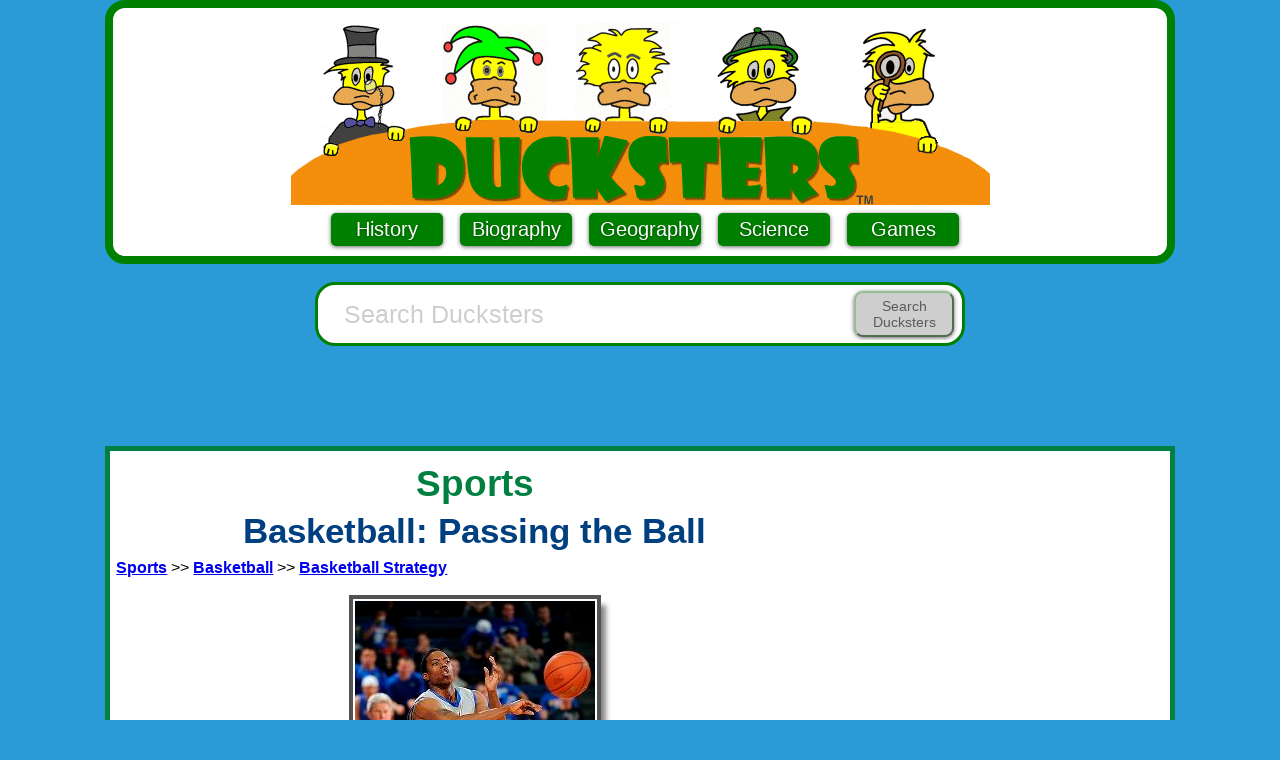

--- FILE ---
content_type: text/html; charset=UTF-8
request_url: https://www.ducksters.com/sports/basketball/passing.php
body_size: 7433
content:
<!DOCTYPE HTML>
<html lang="en">
<head>
<meta name="keywords" content="chest,pass,bounce,passing,shooting,basketball,sport,game,play">

<meta name="description" content="Kids learn about passing the ball in basketball. Two-handed chest pass, overhead pass, and bounce pass.">

<title>Basketball: Passing the Ball</title>

<script data-cfasync="false">
window.ramp = window.ramp || {};
window.ramp.que = window.ramp.que || [];
</script>

<style type="text/css">

@media screen{

*, *:before, *:after {
  -moz-box-sizing: border-box; -webkit-box-sizing: border-box; box-sizing: border-box;
}
 
body { margin: 0; }

img {
  max-width: 100%; height: auto;
}

.columnsContainer { position: relative; margin: 0px; margin-left:auto; margin-right:auto; max-width:1070px;background-color: #FFFFFF;}

#graphic1 {display:none; }
h1 { font-family: 'Century Gothic', Calibri, Geneva, sans-serif; font-size:2.3em; color: #008040;margin:6px 10px 6px 10px;}
h2 { font-family: 'Century Gothic', Calibri, Geneva, sans-serif; font-size:2.2em; color: #004080;margin:6px 10px 8px 10px;}
body {font-size:1.0em;}

body {
    font-size:100%;
	font-family: Arial;
	background: #2A9BD6;
	text-align: center;
	padding: 0;
}

ul li a {display: inline-block; margin: 4px 4px 4px 4px;} 
li a {display: inline-block; margin: 4px 4px 4px 4px;} 
ul a {display: inline-block; margin: 4px 4px 4px 4px;} 
span a {display: inline-block; margin: 4px 4px 4px 4px;} 
table a {display: inline-block; margin: 4px 4px 4px 4px;} 

a.pw_report_ad_container {
display: block !important;
 }
 
.pw_report_ad_container {
display: block !important;
 } 

a.playwire_report_ad_link{
color: #3E3E3E !important;
text-decoration: none;
}

.search_input
{
  width: 100%;
}
.search_input form
{
  overflow: hidden;
  max-width: 700px;
}
.search_input form > table
{
  width: 100%;
  padding-top: 0px;
  padding-right: 2px;
  border-collapse: separate;
  border-spacing: 0;
}
.search_input form > table td
{
  padding: 0px 0px;
  margin: 0px 0px;
}
.search_input form > table td.search_empty
{
  margin-right: -1px;
}

#search_field > table
{
	width: 100%;
}

.search_empty input#q
{
  display: table-cell;
  width: 95%;
  line-height: 33px;
  height: 32px;
  padding: 1px 1px 1px 20px;
  font-family: arial, sans-serif;
  font-size: 25px;
    font-weight: normal;
    text-align: left;
    color: #646464;
  background: transparent !important;
  border: none !important; 
  border-right: none !important;
  vertical-align: bottom;
  outline: none;
  box-shadow: none !important;
}

::placeholder { /* Chrome, Firefox, Opera, Safari 10.1+ */
  color: #CECECE;
  opacity: 1; /* Firefox */
}

#sub_button_id {
  cursor : pointer;
  border-radius : 9px;
  padding : 5px 9px 5px 9px;
  width: 100px;
  box-shadow : 0 1px 4px rgba(0,0,0,.6);
  font-size : 14px;
  font-weight : normal;
  color : #5B5B5B;
  font-family : "Arial",sans-serif;
  text-decoration : none;
  margin: 0px 2px 0px 1px;  
  border-color : #93BF93;
  background: #CECECE;
}

#header_search {
	width: 350px;
    padding: 3px 3px 3px 3px;
	background-color:#FFF;
	border: 3px solid #008000;
    border-radius:10px;
	margin: 0px auto 10px auto;
 }
 
.wrapper {
  width:100%;
  max-width:1070px;
  margin:0 auto;
  background:#FFFFFF;
  overflow:hidden;
}
.inner {
  -webkit-transform: translateZ(0);
  transform: translateZ(0);
 }
.topbarmobile{
    display:block;
    width:100%;
    min-height:50px;
    } 
.topbardesk{
    display:block;
    max-width:1070px;
    min-height:80px;
	padding-top: 20px;
    padding-bottom: 20px;	
    }	
.sidebar-right {
  background:#FFFFF;
  width:100%;
  float:none;
  padding:.4em;
  margin:.4em 0 .4em;
}
.contentT {
  padding:.4em;
  width: 100%;
  padding-right:.5em;
  float:left;
}
.content {
  padding:.4em;
  width: 100%;
  min-height:1450px;
  padding-right:.5em;
  float:left;
}
#playwire_video {padding-top:3px;margin:auto;max-width:640px;}
#standard_image {
    clear:both;
    margin:auto;
    border-style: solid;
    border-color: #525252;
    border-width: 4px;
    display:inline-block;
    background-color: white;
    box-shadow: 5px 10px 5px #888888;
    padding:2px;
    margin-bottom:25px;
}
#standard_image_center {
    clear:both;
    margin:auto;
    border-style: solid;
    border-color: #525252;
    border-width: 4px;
    display:inline-block;
    background-color: white;
    box-shadow: 5px 10px 5px #888888;
    padding:2px;
    margin-bottom:25px;
}
#header_container {
    max-width: 1070px;
    margin: 0px auto 0px auto;
	background-color: #FFFFFF;
	padding:10px 10px 0px 10px;
	position:relative;
	border:8px;
	border-color:#008000;
	border-style:solid;
	border-radius:20px; 
 }
#ad_text {
  font-family : "Arial",sans-serif;
  font-size : .9em;
  font-weight : normal;
  color: #898989;
 }
.radio-toolbar label {
    display:inline-block;
    background-color:#ddd;
    padding:4px 11px;
    font-family:Arial;
    font-size:16px;
}
.radio-toolbar input[type="radio"]:checked + label {
    background-color:#bbb;
}
.button {
  display : inline-block;
  cursor : pointer;
  border-radius : 5px;
  padding : 5px 11px 5px 11px;
  width: 112px;
  box-shadow : 0 1px 4px rgba(0,0,0,.6);
  font-size : 20px;
  font-weight : normal;
  color : #fff;
  text-shadow : 0 1px 3px rgba(0,0,0,.4);
  font-family : "Arial",sans-serif;
  text-decoration : none;
  margin: 0px 0px 10px 10px;
}
button.blue,
.button.blue {
  border-color : #0080C0;
  background: #0080C0;
}
button.green,
.button.green {
  border-color : #008000;
  background: #008000;
}
#rightsidebox1 { 
	width: 320px;
    min-height: 290px;
	padding: 0px;
	background-color:#FFF;
	border: 10px solid #004080;
	margin: 0px auto 10px auto;
	-webkit-transform: translateZ(0);
	transform: translateZ(0);
	}
#rightsidebox2 { 
	width: 320px;
	padding: 0px;
	background-color:#FFF;
	border: 10px solid #F48F0C;
	margin: 0px auto 10px auto;
	-webkit-transform: translateZ(0);
	transform: translateZ(0);
	}		
#rightside {
    float:right;
	margin: 0 0 0px 0px;
	background-color: #FFFFFF;
    }	
#main_table {
	text-align:left;
	}
#footerid {
    font-size:0.9em;
    margin: 0px auto 0px auto;
    max-width:1070px;
}
#footer_search {
	border: 10px solid #F48F0C;
	margin: 10px auto 10px auto;
   padding: 20px;
   background-color: #FFFFFF;
 }	
#rightside_search {
	width: 320px;
    padding-bottom: 20px;
	padding-top: 20px;
	background-color:#FFF;
	border: 10px solid #008000;
	margin: 0px auto 10px auto;
	-webkit-transform: translateZ(0);
	transform: translateZ(0);
 } 
#footer_menu {
  width: 100%;
  border: 10px solid #008000;
  text-align:left;
  background-color: #FFFFFF;
 } 
#footer_menu td { 
  vertical-align:top;
  font-size:1.1em;
}

#footer_column1 {width:50%;position:relative;float:left;} 
#footer_column2 {width:50%;position:relative;float:left;}
#footer_column3 {width:50%;position:relative;float:left;}
#footer_column4 {width:50%;position:relative;float:left;}

#whatsnewfont {
font-family: 'Comic Sans MS'; font-weight: bold; font-style: normal; text-decoration: none; font-size: 24pt; color: #008080}
#whatsnewlink  { 
font-family: 'Century Gothic', Calibri, Geneva, sans-serif; font-weight:bold; text-decoration: none; font-size: 24pt; color: #008000;}
} 

@media screen and (min-width: 550px){

#header_search {
	width: 650px;
    padding: 3px 3px 3px 3px;
	background-color:#FFF;
	border: 3px solid #008000;
    border-radius:20px;
	margin: 0px auto 20px auto;
	-webkit-transform: translateZ(0);
	transform: translateZ(0);
 }

#standard_image {
    float:right;
	margin: 25px 25px;
}
  
#main_table {max-width:1070px;}
#footer_search {max-width: 600px;}
#footerid {max-width: 1070px;background-color: #FFFFFF;}
#graphic1 {display:none; }

.wrapper {
  width:100%;
  max-width:1070px;
  margin:0 auto;
  background:#FFFFFF;
  overflow:hidden;
  border:5px;border-color:#008040;border-style:solid;
}

.sidebar-right {
  background:#FFFFF;
  width:31%;
  float:left;
  padding:.1em;
  margin:.1em 0 .1em;
}
.contentT {
  padding:.4em;
  width: 67%;
  padding-right:.5em;
  float:left;
}
.content {
  padding:.4em;
  width: 69%;
  min-height:1450px;
  padding-right:.5em;
  float:left;
}

.content_mobile {
  padding:.4em;
  width: 100%;
  padding-right:.5em;
  float:left;
}

.leftColumntop {margin-right: 0px; background-color: #2A9BD6;padding:5px}
.rightColumntop {position: absolute; top: 0; right: 0; width: 450px;background-color: #2A9BD6;padding-right:10px}

.leftColumn1 {margin-right: 0px; background-color: #FFFFFF;padding-left: 10px;padding-right:10px}
.rightColumn1 { position: absolute; top: 0px; right: 8px; width: 320px;background-color: #FFFFFF;padding:15px 10px 0px 10px}

.leftColumn {margin-right: 343px; min-height:1450px;background-color: #FFFFFF;padding-left: 10px;padding-right:8px}
.rightColumn {position: absolute; top: 10px; right: 0; width: 343px;background-color: #FFFFFF;padding-right:5px;}

#footer_column1 {width:25%;position:relative;float:left;} 
#footer_column2 {width:25%;position:relative;float:left;}
#footer_column3 {width:25%;position:relative;float:left;}
#footer_column4 {width:25%;position:relative;float:left;}
}

@media screen and (max-width: 655px) 
{
#graphic1 {display:none; }
.leftColumntop {display:none; }
.rightColumntop {display:none; }

#adspace {display:none; }

.button {
  border-radius : 2px;
  padding : 4px 4px 4px 4px;
  width: auto;
  font-size : 20px;
  font-weight : normal;
  margin: 0px 0px 5px 5px;
}

}

@media screen and (max-width: 470px){
#graphic {display:none; }
#graphic1 {display:inline; }
}

@media screen and (max-width: 400px){
#graphic {display:none; }
#graphic1 {display:inline; }
#rightsidebox1 { 
	width: 308px;
	border: 4px solid #004080;
	}
#rightsidebox2 { 
	width: 308px;
	border: 4px solid #F48F0C;
	}
#rightside_search { 
	width: 308px;
	border: 4px solid #008000;
	}
#header_container {
    max-width: 1070px;
    margin: 0px auto 0px auto;
	background-color: #FFFFFF;
	padding:0px 0px 2px 0px;
	position:relative;
	border:4px;
	border-color:#008000;
	border-style:solid;
	border-radius:10px; 
 }	
}

@media screen and (-webkit-min-device-pixel-ratio: 2){
  /* iphone 4*/
  <meta name="viewport" content="width=device-width, initial-scale=1.0">
}
</style>

<!-- Google tag (gtag.js) -->
<script async src="https://www.googletagmanager.com/gtag/js?id=G-K9B1TMX9Y2"></script>
<script>
  window.dataLayer = window.dataLayer || [];
  function gtag(){dataLayer.push(arguments);}
  gtag('js', new Date());
  
  gtag('config', 'G-K9B1TMX9Y2');
</script>


<script type="text/javascript" src="/jquery-1.10.1.min.js"></script>

<link rel="shortcut icon" href="/favico2.png"> 
<link rel="apple-touch-icon" href="/favico2.png">
<link rel="icon" href="/favico2.png" sizes="16x16" type="image/png">


<meta name="viewport" content="width=device-width, initial-scale=1.0">

</head>
<body bgcolor="#ffffff">

<div id="header_container">
<div class="leftColumn1" align="center">
<span id="graphic" style="position: relative;border: 0px;">
<a href="/"><img src="/graphics/header.gif" width="699" height="183" alt="Ducksters" title="" /></a></span><span id="graphic1" style="position: relative;border: 0px;"><a href="/"><img src="/graphics/mobile.gif" alt="Ducksters" border="0"></a>
</span>
<div align="center"><font size="+2">
<a  class="button green" href="/history/">History</a>
<a class="button green" href="/biography/">Biography</a>
<a class="button green" href="/geography/">Geography</a>
<a class="button green" href="/science/">Science</a>
<a class="button green" href="/games/">Games</a>
</font></div></div></div>
<BR>

<div align='center'  id="header_search">

<script>
function checkSearch()
{
var x=document.forms["searchInput"]["q"].value;
if (x==null || x=="")
  {
  alert("Please enter search terms.");
  return false;
  }
else
  {
  document.forms["searchInput"]["q"].value = x;    
  }  
}

</script>

  <div class="search_input">
    <center>
      <form action="https://www.ducksters.com/searchducksters.php" name="searchInput" id="cse-search-box" onsubmit="return checkSearch()">
          <div id="search_field">  
            <table>
              <tr>
              
                <td class="search_empty">
                  <input type="text" maxlength="60" name="q" id="q" value="" size="40" adsafe="high" data-personalizedAds="false" autocapitalize="off" autocorrect="off" autocomplete="off" autofocus placeholder="Search Ducksters"</input>
                </td>
                
                <td class="search_button">
                  <button type="submit" value="Search" class="submit_button" id="sub_button_id" >Search Ducksters</button>
                </td>              
              
              </tr>
            </table>  
          </div>
      </form>
    </div>

</div>
<script>
if ((typeof window.orientation !== "undefined") || (navigator.userAgent.indexOf('IEMobile') !== -1))
{
}
else
{
document.write("<div align='center'><div  class='topbardesk'><div data-pw-desk='leaderboard_atf' id='pwDeskLbAtf'></div></div>"); 
  window.ramp.que.push(function () {
      window.ramp.addTag("pwDeskLbAtf");
  })
}
</script>
<div class="wrapper">
<script>
if ((typeof window.orientation !== "undefined") || (navigator.userAgent.indexOf('IEMobile') !== -1))
{
document.write("<div class='content_mobile' align='left'>");
if ($(window).width() < 600) {
document.write("<div align='center'>");
}
else {
document.write("<div style='float:right;'>");   
document.write("<div data-pw-mobi='med_rect_atf' id='pwMobiMedRectAtf'></div>"); 
  window.ramp.que.push(function () {
      window.ramp.addTag("pwMobiMedRectAtf");
  })
} 
}
else
{
document.write("<div class='content' align='left'><div align='center'>");
}
</script></div>
	       <div align="center"></strong><h1>Sports</h1></strong></div>
		   <div align="center"><h2>Basketball: Passing the Ball</h2></div>

<a href="/sports.php"><strong>Sports</strong></a> >> 
<a href="/sports/basketball.php"><strong>Basketball</strong></a> >> 
<a href="/sports/basketballstrategy.php"><strong>Basketball Strategy</strong></a>
<BR><BR>
<div align="center"><div  id="standard_image_center" >
<img src="passing_pd.jpg" width="240" height="360" alt="Player passing the ball" title="" /><BR>
<font size="-1">Source: US DoD</font>
</div></div>
<b><h2>Types of Passes</h2></b>

<b>Two-handed Chest Pass</b>
<BR><BR>
The two-handed chest pass is the basic pass in basketball. It is accurate and can be thrown a long distance. 
<BR><BR>
To throw a two-handed chest pass, start out by placing both hands on either side of the ball. Spread your fingers out and form an oval between the thumbs and index fingers of each hand. Bring the ball close to your chest. Push the ball out towards the target, stepping toward the target at the same time.
<BR><BR>
<b>Bounce Pass</b>
<BR><BR>
Sometimes a direct pass is not as effective as a bounce pass. A bounce pass can be helpful in traffic as the ball can pass low by the defender making it difficult to steal. Bounce passes can provide angles that direct passes can't. With practice you will start to learn when to throw a direct pass and when to throw a bounce pass.
<BR><BR>
<b>Overhead Pass</b>
<BR><BR>
When you are covered by a defender, a normal chest pass can be tough to make. In this case an overhead pass can be effective in passing the ball over the head of the defender. You can fake a chest pass one way and then go to the overhead pass or vice versa.
<BR><BR>
<b>Off the Dribble Pass</b>
<BR><BR>
This pass takes more skill and is not as accurate as some of the above passes, but can be very effective. When you are dribbling down the court, sometimes you don't have time to gather the ball up and make a chest pass or overhead pass. You can make a pass directly off the dribble. Instead of dribbling the ball, you push the ball to another player either with a bounce (which is easier) or not.
<BR><BR>
<div class="pw-in_content_container"></div><b>Baseball Pass</b>
<BR><BR>
Baseball passes are when you throw the ball a long distance using one hand and throwing it overhand like a baseball. This is not a very accurate pass and is difficult to catch. However, it is often used effectively as an outlet pass to get the ball up the court quickly on a fast break. This pass is not allowed in some youth leagues so ask your coach before using it in a game.
<BR><BR>
<b>Fakes</b>
<BR><BR>
If you want to be a good passer you need to learn to fake out the defense. This can be done by faking a pass in one direction and then passing in the other. Another way to fake the defense is to look one way and pass the other. Don't telegraph your passes by staring down the player you are passing it to. This will get the ball stolen.
<BR>

<BR>
<b>When you don't have the ball</b>
<BR><BR>
Any time you don't have the ball you need to be ready for a pass. You should always have some of your focus on the player with the ball and know where they are. Keep your hands up and ready.
<BR><BR>
You should want the ball. Work to get open and get position. When the ball is passed to you, it is your responsibility to help out the passer and be aggressive. Go after the ball and make sure you get it and not the defender.


<BR><BR>
<b>More Basketball Links: </b>
<BR><BR>
<table border="0"  width="99%">
  <tr><!-- Row 1 -->
     <td valign="top" width="33%">
	 <font color="#004000" font size="+1"><b>Rules</b></font><BR>
<a href="/sports/basketballrules.php">Basketball Rules</a><BR>
   <a href="/sports/basketball/referee_signals.php">Referee Signals</a><BR>
   <a href="/sports/basketball/basketball_fouls.php">Personal Fouls</a><BR>
   <a href="/sports/basketball/foul_penalties.php">Foul Penalties</a><BR>
   <a href="/sports/basketball/rules_violations.php">Non-Foul Rule Violations</a><BR>
   <a href="/sports/basketball/how_long_is_game_clock_timing.php">The Clock and Timing</a><BR>
   <a href="/sports/basketball/basketball_equipment.php">Equipment</a><BR>
   <a href="/sports/basketball/basketball_court.php">Basketball Court</a><BR>
	 </td><!-- Col 1 -->
     <td valign="top" width="33%">
	 <font color="#004000" font size="+1"><b>Positions</b></font><BR>
<a href="/sports/basketballpositions.php">Player Positions</a><BR>
   <a href="/sports/basketball/point_guard.php">Point Guard</a><BR>
   <a href="/sports/basketball/shooting_guard.php">Shooting Guard</a><BR>
   <a href="/sports/basketball/small_forward.php">Small Forward</a><BR>
   <a href="/sports/basketball/power_forward.php">Power Forward</a><BR>
   <a href="/sports/basketball/center.php">Center</a><BR> 	 
	 </td><!-- Col 2 -->
	 <td valign="top" width="33%">
     <font color="#004000" font size="+1"><b>Strategy</b></font><BR>
<a href="/sports/basketballstrategy.php">Basketball Strategy</a><BR>
   <a href="/sports/basketball/shooting.php">Shooting</a><BR>
   <a href="/sports/basketball/passing.php">Passing</a><BR>
   <a href="/sports/basketball/rebounding.php">Rebounding</a><BR>
   <a href="/sports/basketball/individual_defense.php">Individual Defense</a><BR>
   <a href="/sports/basketball/team_defense.php">Team Defense</a><BR>
   <a href="/sports/basketball/offensive_plays.php">Offensive Plays</a><BR>  
	 </td><!-- Col 3 -->
  </tr>

  <tr><!-- Row 2 -->
     <td valign="top">
	 <BR>
	 <font color="#004000" font size="+1"><b>Drills/Other</b></font><BR>
<a href="/sports/basketball/individual_drills.php">Individual Drills</a><BR>
<a href="/sports/basketball/team_drills.php">Team Drills</a><BR>
<a href="/sports/basketball/basketball_games.php">Fun Basketball Games</a><BR>
<BR>
<a href="/sports/basketball/statistics.php">Statistics</a><BR>
<a href="/sports/basketballglossary.php">Basketball Glossary</a><BR>
	 
	 </td><!-- Col 1 -->  
     <td valign="top">
	 <BR>
	 <font color="#004000" font size="+1"><b>Biographies</b></font><BR>
<a href="/sports/michael_jordan.php">Michael Jordan</a><BR>
<a href="/sports/kobe_bryant.php">Kobe Bryant</a><BR>
<a href="/sports/lebron_james.php">LeBron James</a><BR>
<a href="/sports/chris_paul.php">Chris Paul</a><BR>
<a href="/sports/kevin_durant.php">Kevin Durant</a><BR>
	 
	 </td><!-- Col 1 -->
     <td valign="top">
	 <BR>
	<font color="#004000" font size="+1"><b>Basketball Leagues</b></font><BR>
<a href="/sports/national_basketball_association.php">National Basketball Association (NBA)</a><BR>
<a href="/sports/list_of_nba_teams.php">List of NBA Teams</a><BR>
<a href="/sports/college_basketball.php">College Basketball</a>
	 </td><!-- Col 2 -->
     <td></td><!-- Col 3 -->
  </tr>
</table>
      <p>Back to <a 
      href="/sports/basketball.php"><strong>Basketball</strong></a>
	  </p>
      <p>Back to <a 
      href="/sports.php"><strong>Sports</strong></a>
	  </p>

      
      </div>
<script>
if ((typeof window.orientation !== "undefined") || (navigator.userAgent.indexOf('IEMobile') !== -1))
{
}
else
{

document.write("<div class='sidebar-right' id='sidebar'><div class='inner'><span id='ad_text'></span><div align='center'>");
document.write("<div data-pw-desk='med_rect_atf' id='pwDeskMedRectAtf'></div>");
  window.ramp.que.push(function () {
      window.ramp.addTag("pwDeskMedRectAtf");
  })
document.write("</div>");

}
</script>
<script>
if ((typeof window.orientation !== "undefined") || (navigator.userAgent.indexOf('IEMobile') !== -1))
{
document.write("</div>");
}
else
{
}
</script>
</div>
</div>
</div>

<div id="footerid">
<div align="center">
<script>
if ((typeof window.orientation !== "undefined") || (navigator.userAgent.indexOf('IEMobile') !== -1))
{
document.write("<div data-pw-desk='leaderboard_btf'></div><div data-pw-mobi='leaderboard_btf'></div>");
}
else
{
document.write("<div data-pw-desk='leaderboard_btf'></div><div data-pw-mobi='leaderboard_btf'></div>");
}
</script>
</div>
<br>
<script>
function checkSearchFooter()
{
var x=document.forms["searchInputFooter"]["q"].value;
if (x==null || x=="")
  {
  alert("Please enter search terms.");
  return false;
  }
else
  {
  document.forms["searchInputFooter"]["q"].value = x;
  }  
}

</script>
<div align='center'  id="header_search">
  <div class="search_input">
      <form action="https://www.ducksters.com/searchducksters.php" name="searchInputFooter" id="cse-search-box" onsubmit="return checkSearchFooter()">
          <div id="search_field">  
            <table>
              <tr>
              
                <td class="search_empty">
                   <input type="text" maxlength="60" name="q" id="q" value="" size="40" adsafe="high" data-personalizedAds="false" autocapitalize="off" autocorrect="off" autocomplete="off" placeholder="Search Ducksters"</input>
                </td>
                
                <td class="search_button">
                  <button type="submit" value="Search" class="submit_button" id="sub_button_id" >Search Ducksters</button>
                </td>              
              
              </tr>
            </table>  
          </div>
      </form>
    </div>
</div>
<br>
<table id="footer_menu"><tr><td> 
<span id="footer_column1">
          <a><font color="#F48F0C">US History</font></a><br>
		  <a href="/history/native_americans.php">Native Americans</a><BR>
		  <a href="/history/colonial_america/">Colonial America</a><br>
          <a href="/history/american_revolution.php">American Revolution</a><BR>
		  <a href="/history/us_1800s/industrial_revolution.php">Industrial Revolution</a><BR>  
          <a href="/history/civil_war.php">American Civil War</a><BR>
          <a href="/history/westward_expansion/">Westward Expansion</a><BR>
		  <a href="/history/us_1900s/great_depression.php">The Great Depression</a><BR>
		  <a href="/history/civil_rights/">Civil Rights Movement</a><BR>
		  <a href="/history/us_1800s/">Pre-1900s</a><BR>
          <a href="/history/us_1900s/">1900 to Present</a><BR>
		  <a href="/history/us_government.php">US Government</a><BR>
          <a href="/geography/us_states/">US State History</a><BR>	
		<br>
	<a href="/study.php"><font color="#F48F0C">Homework</font></a><br>	
		<a href="/animals.php">Animals</a><br>
		<a href="/kidsmath/">Math</a><br>
	    <a href="/history/">History</a><br>	
		<a href="/biography/">Biography</a><br>
		<a href="/money/">Money and Finance</a><br> 
	<br>

</span>	<span id="footer_column2"> 
 			<font color="#F48F0C">Biography</font><br>	
		  <a href="/history/art/">Artists</a><br>
		  <a href="/history/civil_rights/">Civil Rights Leaders</a><br>
		  <a href="/biography/entrepreneurs/">Entrepreneurs</a><br>
		  <a href="/biography/explorers/">Explorers</a><br>
		  <a href="/biography/scientists/scientists_and_inventors.php">Inventors and Scientists</a><br>
		  <a href="/biography/women_leaders/">Women Leaders</a><br>
		  <a href="/biography/world_leaders/">World Leaders</a><br>
		  <a href="/biography/uspresidents/">US Presidents</a><br>
		  <br>
	 <a href="/games/"><font color="#F48F0C">Games</font></a><br>
	 <a href="/games/math_games.php">Math Games</a><BR> 
	 <a href="/games/puzzle_games.php">Puzzle Games</a><BR> 
	 <a href="/games/word_games.php">Word Games</a><BR> 
	 <a href="/games/geography_games.php">Geography Games</a><BR> 
	 <a href="/games/classic_games.php">Classic Games</a><BR> 
	 <a href="/games/sports_games.php">Sports Games</a><BR> 
	 <a href="/games/arcade_games.php">Arcade Games</a><BR> 
	 <a href="/games/typing_games.php">Typing Games</a><br>			
					 
	<BR>	
</span>	<span id="footer_column3">  
          <a><font color="#F48F0C">World History</font></a><br>
		  <a href="/history/africa/">Ancient Africa</a><BR>						
          <a href="/history/china/ancient_china.php">Ancient China</a><br>
          <a href="/history/ancient_egypt.php">Ancient Egypt</a><br>
          <a href="/history/ancient_greece.php">Ancient Greece</a><br>
          <a href="/history/mesopotamia/ancient_mesopotamia.php">Ancient Mesopotamia</a><br>		  
          <a href="/history/ancient_rome.php">Ancient Rome</a><br>
          <a href="/history/middle_ages_timeline.php">Middle Ages</a><br>
          <a href="/history/islam/">Islamic Empire</a><BR>		  
          <a href="/history/renaissance.php">Renaissance</a><br>
          <a href="/history/aztec_maya_inca.php">Aztec, Maya, Inca</a><br>
		  <a href="/history/french_revolution/">French Revolution</a><br>
          <a href="/history/world_war_i/">World War 1</a><br>
          <a href="/history/world_war_ii/">World War 2</a><br>
          <a href="/history/cold_war/summary.php">Cold War</a><br>
          <a href="/history/art/">Art History</a><br>	
         <br>
		<a href="/science/"><font color="#F48F0C">Science</font></a><br>
        <a href="/science/biology/">Biology</a><br>
		<a href="/science/chemistry/">Chemistry</a><br>	
		<a href="/science/earth_science/">Earth Science</a><br>							
		<a href="/science/physics/">Physics</a><br>			 
	  <br>
</span>	
<span id="footer_column4">
	 <a href="/geography/"><font color="#F48F0C">Geography</font></a><br>
					<a href="/geography/usgeography.php">United States</a><br>
					<a href="/geography/africa.php">Africa</a><br>
					<a href="/geography/asia.php">Asia</a><br>
					<a href="/geography/centralamerica.php">Central America</a><br>
					<a href="/geography/europe.php">Europe</a><br>
					<a href="/geography/middleeast.php">Middle East</a><br>
					<a href="/geography/northamerica.php">North America</a><br>
					<a href="/geography/oceania.php">Oceania</a><br>
					<a href="/geography/southamerica.php">South America</a><br>
					<a href="/geography/southeastasia.php">Southeast Asia</a><br>	 
<br>

     <a><font color="#F48F0C">Fun Stuff</font></a><br>	
	           <a href="/videos/arts-crafts/">Arts and Crafts</a><BR>
			   <a href="/holidays/kids_calendar.php">Holidays</a><BR>	
			   <a href="/jokes/">Jokes for Kids</a><br>	
			   <a href="/movies.php">Movies</a><br>	
			   <a href="/music.php">Music</a><br>  
			   <a href="/sports.php">Sports</a><br>	

</span> 
	 </td></tr>
<div align="center"><img src="/graphics/ducksters_footer_1.gif" width="745" height="101" alt="Ducksters Footer Gif with Ducks" title="" />	</div> 
	 </table>
<BR><BR>
<a href="/about.php">About Ducksters</a>&nbsp;<a href="/privacy_policy.php"><b><font color="#008000">Privacy Policy</b></a></font>&nbsp;
<BR><BR>
<script type="text/javascript">
var title_1 = document.title;
var location_1 = document.location.href;
document.write ("<a href='/citation.php?title=" + title_1 + "&location=" + location_1 + "'>Cite this Page</a>");
</script>&nbsp;
<BR><BR>
This site is a product of TSI (Technological Solutions, Inc.), Copyright 2025, All Rights Reserved.
By using this site you agree to the
<a href="/termsofuse.php">Terms of Use.</a>
<BR><BR>
<BR><BR>
<BR><BR>
<script data-cfasync="false" async src="//cdn.intergient.com/1015702/62069/ramp.js"></script>
<BR><BR>
<BR><BR>
<BR><BR>
<BR><BR>
<BR><BR>
</div>
</div>
             

</body>
</html>


--- FILE ---
content_type: text/html; charset=utf-8
request_url: https://www.google.com/recaptcha/api2/aframe
body_size: 256
content:
<!DOCTYPE HTML><html><head><meta http-equiv="content-type" content="text/html; charset=UTF-8"></head><body><script nonce="WCg1rmE21rkEL7K92sEjvg">/** Anti-fraud and anti-abuse applications only. See google.com/recaptcha */ try{var clients={'sodar':'https://pagead2.googlesyndication.com/pagead/sodar?'};window.addEventListener("message",function(a){try{if(a.source===window.parent){var b=JSON.parse(a.data);var c=clients[b['id']];if(c){var d=document.createElement('img');d.src=c+b['params']+'&rc='+(localStorage.getItem("rc::a")?sessionStorage.getItem("rc::b"):"");window.document.body.appendChild(d);sessionStorage.setItem("rc::e",parseInt(sessionStorage.getItem("rc::e")||0)+1);localStorage.setItem("rc::h",'1768740125467');}}}catch(b){}});window.parent.postMessage("_grecaptcha_ready", "*");}catch(b){}</script></body></html>

--- FILE ---
content_type: application/javascript
request_url: https://cdn.intergient.com/1015702/62069/ramp.js
body_size: 6371
content:
window.ramp.loadCoreJS=true;window._pwTycheAB={name:'na',type:'A'};window._pwUserContentEncoding="br";window.rampMinimal=window.rampMinimal || false;window.ramp.configurations={"id":62069,"url":"ducksters.com","config":{"key":"1015702_62069_primary_config","name":"Primary Config","version":"5368a8e9","weight":100},"config_id":"1015702_62069_primary_config","version":3,"settings":{"publisherId":1015702,"isMobile":"auto","blockthrough":false,"directAdServingDisabled":false,"adLightning":false,"priceFloors":0,"displayPriceFloors":0,"videoPriceFloors":0,"nielsen":false,"bidShapingEnabled":false,"multiSelect":false,"precontentAppearance":{"preloader":{"background":"rgb(0,0,0)","loaderType":"three-bounce","loaderColor":"rgb(255,255,255)","showLogo":false}},"language":"en","rampDelay":false,"ctrTracking":false,"categories":["kids"],"iabIds":[],"targeting":{"salad":"chef","bowl":{"dd":"raspberry","di":"strawberry","vd":"raspberry","vi":"strawberry"}},"customCssSrc":"https://config.playwire.com/1015702/v2/websites/62069/styles.css","iframedApsTag":false},"headerBidding":{"display":{"desktop":{"timeout":1000,"order":["rubicon"],"s2sTimeout":800,"setPriceFloor":["rubicon"],"userSyncBidders":["rubicon"],"randomize":true,"forcedBidders":[]},"mobile":{"timeout":1000,"order":["rubicon"],"s2sTimeout":800,"setPriceFloor":["rubicon"],"userSyncBidders":["rubicon"],"randomize":true,"forcedBidders":[]},"tablet":{"timeout":1000,"order":["rubicon"],"s2sTimeout":800,"setPriceFloor":["rubicon"],"userSyncBidders":["rubicon"],"randomize":true,"forcedBidders":[]}},"video":{"desktop":{"timeout":2500,"order":["rubicon"],"s2sTimeout":2300,"setPriceFloor":["rubicon"],"userSyncBidders":["rubicon"],"randomize":true,"requestBeforeTimeout":false},"mobile":{"timeout":2500,"order":["rubicon"],"s2sTimeout":2300,"setPriceFloor":["rubicon"],"userSyncBidders":["rubicon"],"randomize":true,"requestBeforeTimeout":false}}},"precontentUrl":"https://config.playwire.com/1015702/v2/pre_content.json","type":"website","server":"DFP_COPPA","countryGroups":{"international":["AF","AX","AL","DZ","AS","AD","AO","AI","AQ","AG","AR","AM","AW","AC","AU","AT","AZ","BS","BH","BD","BB","BY","BE","BZ","BJ","BM","BT","BO","BA","BW","BV","BR","IO","VG","BN","BG","BF","BI","KH","CM","CA","IC","CV","BQ","KY","CF","EA","TD","CL","CN","CX","CP","CC","CO","KM","CG","CD","CK","CR","CI","HR","CU","CW","CY","CZ","DK","DG","DJ","DM","DO","EC","EG","SV","GQ","ER","EE","ET","EU","FK","FO","FJ","FI","FR","GF","PF","TF","GA","GM","GE","DE","GH","GI","GR","GL","GD","GP","GU","GT","GG","GN","GW","GY","HT","HM","HN","HK","HU","IS","IN","ID","IR","IQ","IE","IM","IL","IT","JM","JP","JE","JO","KZ","KE","KI","XK","KW","KG","LA","LV","LB","LS","LR","LY","LI","LT","LU","MO","MK","MG","MW","MY","MV","ML","MT","MH","MQ","MR","MU","YT","MX","FM","MD","MC","MN","ME","MS","MA","MZ","MM","NA","NR","NP","NL","AN","NC","NZ","NI","NE","NG","NU","NF","KP","MP","NO","OM","QO","PK","PW","PS","PA","PG","PY","PE","PH","PN","PL","PT","PR","QA","RE","RO","RW","SX","WS","SM","ST","SA","SN","RS","SC","SL","SG","SK","SI","SB","SO","ZA","GS","KR","SS","ES","LK","BL","SH","KN","LC","MF","PM","VC","SD","SR","SJ","SZ","SE","CH","SY","TW","TJ","TZ","TH","TL","TG","TK","TO","TT","TA","TN","TR","TM","TC","TV","UM","VI","UG","UA","AE","GB","UY","UZ","VU","VA","VE","VN","WF","EH","YE","ZM","ZW"],"tier1":["AU","AT","BE","CA","FR","DE","IT","NL","NZ","ES","GB"],"rest_of_world":["AF","AX","AL","DZ","AS","AD","AO","AI","AQ","AG","AR","AM","AW","AC","AZ","BS","BH","BD","BB","BY","BZ","BJ","BM","BT","BO","BA","BW","BV","BR","IO","VG","BN","BG","BF","BI","KH","CM","IC","CV","BQ","KY","CF","EA","TD","CL","CN","CX","CP","CC","CO","KM","CG","CD","CK","CR","CI","HR","CU","CW","CY","CZ","DK","DG","DJ","DM","DO","EC","EG","SV","GQ","ER","EE","ET","EU","FK","FO","FJ","FI","GF","PF","TF","GA","GM","GE","GH","GI","GR","GL","GD","GP","GU","GT","GG","GN","GW","GY","HT","HM","HN","HK","HU","IS","IN","ID","IR","IQ","IE","IM","IL","JM","JP","JE","JO","KZ","KE","KI","XK","KW","KG","LA","LV","LB","LS","LR","LY","LI","LT","LU","MO","MK","MG","MW","MY","MV","ML","MT","MH","MQ","MR","MU","YT","MX","FM","MD","MC","MN","ME","MS","MA","MZ","MM","NA","NR","NP","AN","NC","NI","NE","NG","NU","NF","KP","MP","NO","OM","QO","PK","PW","PS","PA","PG","PY","PE","PH","PN","PL","PT","PR","QA","RE","RO","RW","SX","WS","SM","ST","SA","SN","RS","SC","SL","SG","SK","SI","SB","SO","ZA","GS","KR","SS","LK","BL","SH","KN","LC","MF","PM","VC","SD","SR","SJ","SZ","SE","CH","SY","TW","TJ","TZ","TH","TL","TG","TK","TO","TT","TA","TN","TR","TM","TC","TV","UM","VI","UG","UA","AE","UY","UZ","VU","VA","VE","VN","WF","EH","YE","ZM","ZW"],"video_row":["AF","AL","DZ","AS","AD","AO","AI","AG","AR","AM","AW","AZ","BS","BD","BB","BY","BE","BZ","BJ","BM","BT","BO","BA","BW","IO","VG","BN","BG","BF","BI","KH","CM","CV","BQ","KY","CF","TD","CN","CX","CO","KM","CG","CD","CK","CR","CI","HR","CW","CY","CZ","DJ","DM","DO","EC","EG","SV","GQ","ER","EE","ET","FK","FO","FJ","GF","PF","GA","GM","GE","GH","GI","GR","GL","GD","GP","GU","GT","GG","GN","GW","GY","HT","HN","HU","IS","IN","IQ","IM","IL","JM","JP","JE","JO","KE","XK","KW","KG","LA","LV","LB","LS","LR","LY","LI","LT","LU","MO","MK","MG","MW","MV","ML","MT","MH","MQ","MR","MU","YT","FM","MD","MC","MN","ME","MS","MA","MZ","MM","NA","NR","NP","NC","NI","NE","NG","NU","NF","MP","OM","PK","PW","PS","PA","PG","PY","PE","PH","PL","PT","QA","RE","RO","RW","SX","WS","SM","ST","SN","RS","SC","SL","SK","SI","SB","SO","KR","SS","LK","BL","SH","LC","MF","PM","VC","SD","SR","SJ","TW","TJ","TZ","TL","TG","TO","TT","TN","TM","TC","TV","VI","UG","UA","UY","VU","VE","VN","WF","EH","YE","ZM","ZW"]},"features":{"video":{"sticky":{"rules":[{"dimensions":{"device":"ANY","section":"ROS"},"rule":{"on":true,"animation":"none","size":{"desktop":["400","225"],"mobile":["215","121"]},"location":{"x":"right","y":"bottom","z":"999999"}}}]}}},"pageLayouts":[{"target":"ROS","path":null,"desktop":{"navigationContainer":"","sidebarContainer":"","primaryWrapper":"","contentContainer":".content"},"mobile":{"navigationContainer":"","primaryWrapper":"","contentContainer":".content_mobile111"}},{"target":"HP","path":null,"desktop":{},"mobile":{}},{"target":"CP","path":"/test","desktop":{},"mobile":{}},{"target":"CP","path":"/test2","desktop":{},"mobile":{}},{"target":"CP","path":"/2test","desktop":{},"mobile":{}},{"target":"CP","path":"/games/math_games","desktop":{},"mobile":{}},{"target":"CP","path":"/history","desktop":{},"mobile":{}},{"target":"CP","path":"/biography","desktop":{},"mobile":{}},{"target":"CP","path":"/science","desktop":{},"mobile":{}},{"target":"CP","path":"/history/africa","desktop":{},"mobile":{}},{"target":"CP","path":"/history/ancient_greece","desktop":{},"mobile":{}},{"target":"CP","path":"/history/ancient_rome","desktop":{},"mobile":{}},{"target":"CP","path":"/history/art","desktop":{},"mobile":{}},{"target":"CP","path":"/history/aztec_empire","desktop":{},"mobile":{}},{"target":"CP","path":"/history/china","desktop":{},"mobile":{}},{"target":"CP","path":"/history/inca","desktop":{},"mobile":{}},{"target":"CP","path":"/history/islam","desktop":{},"mobile":{}},{"target":"CP","path":"/history/maya","desktop":{},"mobile":{}},{"target":"CP","path":"/history/mesopotamia","desktop":{},"mobile":{}},{"target":"CP","path":"/history/native_americans","desktop":{},"mobile":{}},{"target":"CP","path":"/history/renaissance","desktop":{},"mobile":{}},{"target":"CP","path":"/videos","desktop":{},"mobile":{}},{"target":"CP","path":"/animals","desktop":{},"mobile":{}},{"target":"CP","path":"/geography","desktop":{},"mobile":{}},{"target":"CP","path":"/holidays","desktop":{},"mobile":{}},{"target":"CP","path":"/jokes","desktop":{},"mobile":{}},{"target":"CP","path":"/money","desktop":{},"mobile":{}},{"target":"CP","path":"/music","desktop":{},"mobile":{}},{"target":"CP","path":"/movies","desktop":{},"mobile":{}},{"target":"CP","path":"/sports","desktop":{},"mobile":{}},{"target":"CP","path":"/games","desktop":{},"mobile":{}},{"target":"CP","path":"in-content-test","desktop":{"contentContainer":".content"},"mobile":{"contentContainer":".content"}},{"target":"CP","path":"single-request","desktop":{},"mobile":{}},{"target":"CP","path":"/native_americans","desktop":{},"mobile":{}},{"target":"CP","path":"corner_video","desktop":{},"mobile":{}}],"hbParams":{"rubicon":{"0":{"accountId":18202,"siteId":191284,"zoneId":3919741},"1":{"zoneId":2934220,"siteId":494816,"accountId":18202}}},"units":[{"unit":"leaderboard","path":"ROS","code":"/96780239,87674693/1015702/62069/1015702-62069-desktop_leaderboard","sizes":[[728,90],[970,250],[970,90]],"rules":[{"dimensions":{"device":["Desktop","Tablet"],"position":"BTF","orientation":null,"geo":null},"rule":{"on":false}},{"dimensions":{"device":["Desktop","Tablet"],"position":"ANY","orientation":null,"geo":null},"rule":{"sizes":[[728,90],[970,250],[970,90]],"adLabel":{"enabled":true,"color":"#3E3E3E"},"reportAdLink":{"enabled":true,"color":"#3E3E3E","position":"bottom"}}},{"dimensions":{"device":["Desktop","Tablet"],"position":"ANY","orientation":"ANY","geo":["US"]},"rule":{"refresh":{"enabled":true,"type":"Auto","rate":30,"limit":100,"condition":"inViewOnly","blankAdSetting":"next","refreshOnTabFocus":false}}},{"dimensions":{"device":["Desktop","Tablet"],"position":"ANY","orientation":"ANY","geo":["tier1"]},"rule":{"refresh":{"enabled":true,"type":"Auto","rate":30,"limit":100,"condition":"inViewOnly","blankAdSetting":"next","refreshOnTabFocus":false}}},{"dimensions":{"device":["Desktop","Tablet"],"position":"ANY","orientation":"ANY","geo":["rest_of_world"]},"rule":{"refresh":{"enabled":true,"type":"Auto","rate":30,"limit":100,"condition":"inViewOnly","blankAdSetting":"never","refreshOnTabFocus":false}}}],"headerBids":{"bids":[{"bidder":"rubicon","params":"0","size":["ANY"]}]}},{"unit":"med_rect","path":"ROS","code":"/96780239,87674693/1015702/62069/1015702-62069-medium_rectangle","sizes":[[300,250],[300,600],[320,50]],"rules":[{"dimensions":{"device":["Desktop","Tablet"],"position":"ATF","orientation":null,"geo":null},"rule":{}},{"dimensions":{"device":["ANY"],"position":"ANY","orientation":null,"geo":null},"rule":{"adLabel":{"enabled":true,"color":"#3E3E3E"},"reportAdLink":{"enabled":true,"color":"#3E3E3E","position":"bottom"}}},{"dimensions":{"device":["ANY"],"position":"ANY","orientation":null,"geo":null},"rule":{"sizes":[[300,250],[300,600]]}},{"dimensions":{"device":["ANY"],"position":"ANY","orientation":"ANY","geo":["US"]},"rule":{"refresh":{"enabled":true,"type":"Auto","rate":30,"limit":100,"condition":"inViewOnly","blankAdSetting":"next","refreshOnTabFocus":false}}},{"dimensions":{"device":["ANY"],"position":"ANY","orientation":"ANY","geo":["tier1"]},"rule":{"refresh":{"enabled":true,"type":"Auto","rate":30,"limit":100,"condition":"inViewOnly","blankAdSetting":"next","refreshOnTabFocus":false}}},{"dimensions":{"device":["ANY"],"position":"ANY","orientation":"ANY","geo":["rest_of_world"]},"rule":{"refresh":{"enabled":true,"type":"Auto","rate":30,"limit":100,"condition":"inViewOnly","blankAdSetting":"never","refreshOnTabFocus":false}}}],"headerBids":{"bids":[{"bidder":"rubicon","params":"0","size":["ANY"]}]}},{"unit":"320x50","path":"ROS","code":"/96780239,87674693/1015702/62069/1015702-62069-mobile_leaderboard","sizes":[[320,50],[320,100]],"rules":[{"dimensions":{"device":["Mobile"],"position":"BTF","orientation":"ANY","geo":null},"rule":{"on":false}},{"dimensions":{"device":["Mobile"],"position":"ANY","orientation":"ANY","geo":null},"rule":{"adLabel":{"enabled":true,"color":"#3E3E3E"},"reportAdLink":{"enabled":true,"color":"#3E3E3E","position":"bottom"}}},{"dimensions":{"device":["Mobile"],"position":"ANY","orientation":"ANY","geo":["US"]},"rule":{"refresh":{"enabled":true,"type":"Auto","rate":30,"limit":100,"condition":"inViewOnly","blankAdSetting":"next","refreshOnTabFocus":false}}},{"dimensions":{"device":["Mobile"],"position":"ANY","orientation":"ANY","geo":["tier1"]},"rule":{"refresh":{"enabled":true,"type":"Auto","rate":30,"limit":100,"condition":"inViewOnly","blankAdSetting":"next","refreshOnTabFocus":false}}},{"dimensions":{"device":["Mobile"],"position":"ANY","orientation":"ANY","geo":["rest_of_world"]},"rule":{"refresh":{"enabled":true,"type":"Auto","rate":30,"limit":100,"condition":"inViewOnly","blankAdSetting":"never","refreshOnTabFocus":false}}}],"headerBids":{"bids":[{"bidder":"rubicon","params":"0","size":["ANY"]}]}},{"unit":"leaderboard","path":"CP[/test]","code":"/96780239,87674693/1015702/62069/1015702-62069-desktop_leaderboard/1015702-62069-desktop_leaderboard-CP/1015702-62069-desktop_leaderboard-CP-//test","sizes":[[728,90],[970,250],[970,90]],"rules":[{"dimensions":{"device":["Desktop","Tablet"],"position":"ANY","orientation":null,"geo":null},"rule":{"sizes":[[728,90]],"adLabel":{"enabled":true,"color":"#4db2ec"},"reportAdLink":{"enabled":true,"color":"#4db2ec","position":"bottom"}}},{"dimensions":{"device":["Desktop","Tablet"],"position":"ANY","orientation":"ANY","geo":["US"]},"rule":{"refresh":{"enabled":true,"type":"Auto","rate":30,"limit":100,"condition":"inViewOnly","blankAdSetting":"next","refreshOnTabFocus":false}}},{"dimensions":{"device":["Desktop","Tablet"],"position":"ANY","orientation":"ANY","geo":["tier1"]},"rule":{"refresh":{"enabled":true,"type":"Auto","rate":30,"limit":100,"condition":"inViewOnly","blankAdSetting":"next","refreshOnTabFocus":false}}},{"dimensions":{"device":["Desktop","Tablet"],"position":"ANY","orientation":"ANY","geo":["rest_of_world"]},"rule":{"refresh":{"enabled":true,"type":"Auto","rate":30,"limit":100,"condition":"inViewOnly","blankAdSetting":"never","refreshOnTabFocus":false}}}]},{"unit":"med_rect","path":"CP[/test]","code":"/96780239,87674693/1015702/62069/1015702-62069-medium_rectangle/1015702-62069-medium_rectangle-CP/1015702-62069-medium_rectangle-CP-//test","sizes":[[300,250],[300,600],[320,50]],"rules":[{"dimensions":{"device":["Desktop","Tablet"],"position":"ATF","orientation":null,"geo":null},"rule":{}},{"dimensions":{"device":["ANY"],"position":"ANY","orientation":null,"geo":null},"rule":{"adLabel":{"enabled":true,"color":"#4db2ec"},"reportAdLink":{"enabled":true,"color":"#4db2ec","position":"bottom"}}},{"dimensions":{"device":["ANY"],"position":"ANY","orientation":null,"geo":null},"rule":{"sizes":[[300,250],[300,600]]}},{"dimensions":{"device":["ANY"],"position":"ANY","orientation":"ANY","geo":["US"]},"rule":{"refresh":{"enabled":true,"type":"Auto","rate":30,"limit":100,"condition":"inViewOnly","blankAdSetting":"next","refreshOnTabFocus":false}}},{"dimensions":{"device":["ANY"],"position":"ANY","orientation":"ANY","geo":["tier1"]},"rule":{"refresh":{"enabled":true,"type":"Auto","rate":30,"limit":100,"condition":"inViewOnly","blankAdSetting":"next","refreshOnTabFocus":false}}},{"dimensions":{"device":["ANY"],"position":"ANY","orientation":"ANY","geo":["rest_of_world"]},"rule":{"refresh":{"enabled":true,"type":"Auto","rate":30,"limit":100,"condition":"inViewOnly","blankAdSetting":"never","refreshOnTabFocus":false}}}]},{"unit":"bottom_rail","path":"ROS","code":"/96780239,87674693/1015702/62069/1015702-62069-bottom_rail","sizes":[[1,6],[320,50],[728,90],[970,90]],"rules":[{"dimensions":{"device":["Mobile"],"position":"ANY","orientation":"","geo":null},"rule":{"sizes":[[320,50]]}},{"dimensions":{"device":["Desktop","Tablet"],"position":"ANY","orientation":"","geo":null},"rule":{"sizes":[[320,50],[728,90],[970,90],[320,100]]}},{"dimensions":{"device":["ANY"],"position":"ANY","orientation":null,"geo":null},"rule":{"adLabel":{"enabled":true,"color":"#3E3E3E","position":"top"},"reportAdLink":{"enabled":true,"color":"#3E3E3E"},"railBackground":{"styling":"bgColor","color":"#f5f5f526"}}},{"dimensions":{"device":["ANY"],"position":"ANY","orientation":null,"geo":null},"rule":{"closeButton":true}},{"dimensions":{"device":["ANY"],"position":"ANY","orientation":null,"geo":["US"]},"rule":{"refresh":{"enabled":true,"type":"Auto","rate":30,"limit":100,"condition":"inViewOnly","blankAdSetting":"next","refreshOnTabFocus":false}}},{"dimensions":{"device":["ANY"],"position":"ANY","orientation":null,"geo":["tier1"]},"rule":{"refresh":{"enabled":true,"type":"Auto","rate":30,"limit":100,"condition":"inViewOnly","blankAdSetting":"next","refreshOnTabFocus":false}}},{"dimensions":{"device":["ANY"],"position":"ANY","orientation":null,"geo":["rest_of_world"]},"rule":{"refresh":{"enabled":true,"type":"Auto","rate":30,"limit":100,"condition":"inViewOnly","blankAdSetting":"never","refreshOnTabFocus":false}}},{"dimensions":{"device":["ANY"],"position":"ANY","orientation":null,"geo":null},"rule":{"expandable":true}}],"headerBids":{"bids":[{"bidder":"rubicon","params":"0","size":["ANY"]}]}},{"unit":"bottom_rail","path":"CP[/test]","code":"/96780239,87674693/1015702/62069/1015702-62069-bottom_rail/1015702-62069-bottom_rail-CP/1015702-62069-bottom_rail-CP-//test","sizes":[[1,6],[320,50],[728,90],[970,90]],"rules":[{"dimensions":{"device":["Desktop","Tablet"],"position":"ANY","orientation":"","geo":null},"rule":{"sizes":[[1,6],[320,50],[728,90],[970,90],[320,100]]}},{"dimensions":{"device":["ANY"],"position":"ANY","orientation":null,"geo":null},"rule":{"closeButton":false,"railBackground":{"styling":"bgColor","color":"#f5f5f526"}}},{"dimensions":{"device":["Mobile"],"position":"ANY","orientation":"ANY","geo":null},"rule":{"sizes":[[1,6],[320,50]]}},{"dimensions":{"device":["ANY"],"position":"ANY","orientation":null,"geo":["US"]},"rule":{"refresh":{"enabled":true,"type":"Auto","rate":30,"limit":100,"condition":"inViewOnly","blankAdSetting":"next","refreshOnTabFocus":false}}},{"dimensions":{"device":["ANY"],"position":"ANY","orientation":null,"geo":["tier1"]},"rule":{"refresh":{"enabled":true,"type":"Auto","rate":30,"limit":100,"condition":"inViewOnly","blankAdSetting":"next","refreshOnTabFocus":false}}},{"dimensions":{"device":["ANY"],"position":"ANY","orientation":null,"geo":["rest_of_world"]},"rule":{"refresh":{"enabled":true,"type":"Auto","rate":30,"limit":100,"condition":"inViewOnly","blankAdSetting":"never","refreshOnTabFocus":false}}},{"dimensions":{"device":["ANY"],"position":"ANY","orientation":null,"geo":null},"rule":{"closeButton":true,"expandable":true}}]},{"unit":"leaderboard","path":"HP","code":"/96780239,87674693/1015702/62069/1015702-62069-desktop_leaderboard/1015702-62069-desktop_leaderboard-HP","sizes":[[728,90],[970,250],[970,90]],"rules":[{"dimensions":{"device":["Desktop","Tablet"],"position":"BTF","orientation":null,"geo":null},"rule":{"on":false}},{"dimensions":{"device":["Desktop","Tablet"],"position":"ANY","orientation":null,"geo":null},"rule":{"sizes":[[728,90],[970,250],[970,90]],"adLabel":{"enabled":true,"color":"#3E3E3E"},"reportAdLink":{"enabled":true,"color":"#3E3E3E","position":"bottom"}}},{"dimensions":{"device":["Desktop","Tablet"],"position":"ANY","orientation":"ANY","geo":["US"]},"rule":{"refresh":{"enabled":true,"type":"Auto","rate":30,"limit":100,"condition":"inViewOnly","blankAdSetting":"next","refreshOnTabFocus":false}}},{"dimensions":{"device":["Desktop","Tablet"],"position":"ANY","orientation":"ANY","geo":["tier1"]},"rule":{"refresh":{"enabled":true,"type":"Auto","rate":30,"limit":100,"condition":"inViewOnly","blankAdSetting":"next","refreshOnTabFocus":false}}},{"dimensions":{"device":["Desktop","Tablet"],"position":"ANY","orientation":"ANY","geo":["rest_of_world"]},"rule":{"refresh":{"enabled":true,"type":"Auto","rate":30,"limit":100,"condition":"inViewOnly","blankAdSetting":"never","refreshOnTabFocus":false}}}],"headerBids":{"bids":[{"bidder":"rubicon","params":"0","size":["ANY"]}]}},{"unit":"med_rect","path":"HP","code":"/96780239,87674693/1015702/62069/1015702-62069-medium_rectangle/1015702-62069-medium_rectangle-HP","sizes":[[300,250],[300,600]],"rules":[{"dimensions":{"device":["ANY"],"position":"ANY","orientation":null,"geo":null},"rule":{"adLabel":{"enabled":true,"color":"#3E3E3E"},"reportAdLink":{"enabled":true,"color":"#3E3E3E","position":"bottom"}}},{"dimensions":{"device":["ANY"],"position":"ANY","orientation":null,"geo":null},"rule":{"sizes":[[300,250],[300,600]]}},{"dimensions":{"device":["ANY"],"position":"ANY","orientation":"ANY","geo":["US"]},"rule":{"refresh":{"enabled":true,"type":"Auto","rate":30,"limit":100,"condition":"inViewOnly","blankAdSetting":"next","refreshOnTabFocus":false}}},{"dimensions":{"device":["ANY"],"position":"ANY","orientation":"ANY","geo":["tier1"]},"rule":{"refresh":{"enabled":true,"type":"Auto","rate":30,"limit":100,"condition":"inViewOnly","blankAdSetting":"next","refreshOnTabFocus":false}}},{"dimensions":{"device":["ANY"],"position":"ANY","orientation":"ANY","geo":["rest_of_world"]},"rule":{"refresh":{"enabled":true,"type":"Auto","rate":30,"limit":100,"condition":"inViewOnly","blankAdSetting":"never","refreshOnTabFocus":false}}}],"headerBids":{"bids":[{"bidder":"rubicon","params":"0","size":["ANY"]}]}},{"unit":"320x50","path":"HP","code":"/96780239,87674693/1015702/62069/1015702-62069-mobile_leaderboard/1015702-62069-mobile_leaderboard-HP","sizes":[[320,50],[320,100]],"rules":[{"dimensions":{"device":["Mobile"],"position":"BTF","orientation":"ANY","geo":null},"rule":{"on":false}},{"dimensions":{"device":["Mobile"],"position":"ANY","orientation":"ANY","geo":null},"rule":{"adLabel":{"enabled":true,"color":"#3E3E3E"},"reportAdLink":{"enabled":true,"color":"#3E3E3E","position":"bottom"}}},{"dimensions":{"device":["Mobile"],"position":"ANY","orientation":"ANY","geo":["US"]},"rule":{"refresh":{"enabled":true,"type":"Auto","rate":30,"limit":100,"condition":"inViewOnly","blankAdSetting":"next","refreshOnTabFocus":false}}},{"dimensions":{"device":["Mobile"],"position":"ANY","orientation":"ANY","geo":["tier1"]},"rule":{"refresh":{"enabled":true,"type":"Auto","rate":30,"limit":100,"condition":"inViewOnly","blankAdSetting":"next","refreshOnTabFocus":false}}},{"dimensions":{"device":["Mobile"],"position":"ANY","orientation":"ANY","geo":["rest_of_world"]},"rule":{"refresh":{"enabled":true,"type":"Auto","rate":30,"limit":100,"condition":"inViewOnly","blankAdSetting":"never","refreshOnTabFocus":false}}}],"headerBids":{"bids":[{"bidder":"rubicon","params":"0","size":["ANY"]}]}},{"unit":"bottom_rail","path":"HP","code":"/96780239,87674693/1015702/62069/1015702-62069-bottom_rail/1015702-62069-bottom_rail-HP","sizes":[[1,6],[320,50],[728,90],[970,90]],"rules":[{"dimensions":{"device":["Desktop","Tablet"],"position":"ANY","orientation":"","geo":null},"rule":{"sizes":[[1,6],[320,50],[728,90],[970,90],[320,100]]}},{"dimensions":{"device":["Mobile"],"position":"ANY","orientation":"","geo":null},"rule":{"sizes":[[1,6],[320,50]]}},{"dimensions":{"device":["ANY"],"position":"ANY","orientation":null,"geo":null},"rule":{"adLabel":{"enabled":true,"color":"#3E3E3E","position":"top"},"reportAdLink":{"enabled":true,"color":"#3E3E3E"},"railBackground":{"styling":"bgColor","color":"#f5f5f526"}}},{"dimensions":{"device":["ANY"],"position":"ANY","orientation":null,"geo":null},"rule":{"closeButton":true}},{"dimensions":{"device":["ANY"],"position":"ANY","orientation":null,"geo":["US"]},"rule":{"refresh":{"enabled":true,"type":"Auto","rate":30,"limit":100,"condition":"inViewOnly","blankAdSetting":"next","refreshOnTabFocus":false}}},{"dimensions":{"device":["ANY"],"position":"ANY","orientation":null,"geo":["tier1"]},"rule":{"refresh":{"enabled":true,"type":"Auto","rate":30,"limit":100,"condition":"inViewOnly","blankAdSetting":"next","refreshOnTabFocus":false}}},{"dimensions":{"device":["ANY"],"position":"ANY","orientation":null,"geo":["rest_of_world"]},"rule":{"refresh":{"enabled":true,"type":"Auto","rate":30,"limit":100,"condition":"inViewOnly","blankAdSetting":"never","refreshOnTabFocus":false}}},{"dimensions":{"device":["ANY"],"position":"ANY","orientation":null,"geo":null},"rule":{"expandable":true}}],"headerBids":{"bids":[{"bidder":"rubicon","params":"0","size":["ANY"]}]}},{"unit":"flex_leaderboard","path":"ROS","code":"/96780239,87674693/1015702/62069/1015702-62069-flex_leaderboard","sizes":[["OOP"]],"rules":[{"dimensions":{"device":["ANY"],"position":"ANY","orientation":"ANY","geo":null},"rule":{"on":true}}]},{"unit":"site_skin","path":"ROS","code":"/96780239,87674693/1015702/62069/publisher:1015702-website:62069-site_skin","sizes":[["OOP"]],"rules":[]},{"unit":"site_skin","path":"CP[/test]","code":"/96780239,87674693/1015702/62069/publisher:1015702-website:62069-site_skin/publisher:1015702-website:62069-site_skin-CP/publisher:1015702-website:62069-site_skin-CP-//test","sizes":[["OOP"]],"rules":[]},{"unit":"leaderboard","path":"CP[/biography]","code":"/96780239,87674693/1015702/62069/1015702-62069-desktop_leaderboard/1015702-62069-desktop_leaderboard-CP/publisher:1015702-website:62069-desktop_leaderboard-CP-//biography","sizes":[[728,90],[970,250],[970,90]],"rules":[{"dimensions":{"device":["Desktop","Tablet"],"position":"ANY","orientation":null,"geo":["US"]},"rule":{"sizes":[[728,90],[970,250],[970,90]]}},{"dimensions":{"device":["Desktop","Tablet"],"position":"ANY","orientation":null,"geo":["international"]},"rule":{"sizes":[[728,90],[970,250],[970,90]]}},{"dimensions":{"device":["Desktop","Tablet"],"position":"ANY","orientation":null,"geo":null},"rule":{"adLabel":{"enabled":true,"color":"#4db2ec"},"reportAdLink":{"enabled":true,"color":"#4db2ec","position":"bottom"}}},{"dimensions":{"device":["Desktop","Tablet"],"position":"BTF","orientation":null,"geo":null},"rule":{"on":false}},{"dimensions":{"device":["Desktop","Tablet"],"position":"ANY","orientation":"ANY","geo":["US"]},"rule":{"refresh":{"enabled":true,"type":"Auto","rate":30,"limit":100,"condition":"inViewOnly","blankAdSetting":"next","refreshOnTabFocus":false}}},{"dimensions":{"device":["Desktop","Tablet"],"position":"ANY","orientation":"ANY","geo":["tier1"]},"rule":{"refresh":{"enabled":true,"type":"Auto","rate":30,"limit":100,"condition":"inViewOnly","blankAdSetting":"next","refreshOnTabFocus":false}}},{"dimensions":{"device":["Desktop","Tablet"],"position":"ANY","orientation":"ANY","geo":["rest_of_world"]},"rule":{"refresh":{"enabled":true,"type":"Auto","rate":30,"limit":100,"condition":"inViewOnly","blankAdSetting":"never","refreshOnTabFocus":false}}}],"headerBids":{"bids":[{"bidder":"rubicon","params":"0","size":["ANY"]}]}},{"unit":"leaderboard","path":"CP[/videos]","code":"/96780239,87674693/1015702/62069/1015702-62069-desktop_leaderboard/1015702-62069-desktop_leaderboard-CP/publisher:1015702-website:62069-desktop_leaderboard-CP-//videos","sizes":[[728,90],[970,250],[970,90]],"rules":[{"dimensions":{"device":["Desktop","Tablet"],"position":"ANY","orientation":null,"geo":["US"]},"rule":{"sizes":[[728,90],[970,250],[970,90]]}},{"dimensions":{"device":["Desktop","Tablet"],"position":"ANY","orientation":null,"geo":["international"]},"rule":{"sizes":[[728,90],[970,250],[970,90]]}},{"dimensions":{"device":["Desktop","Tablet"],"position":"ANY","orientation":null,"geo":null},"rule":{"adLabel":{"enabled":true,"color":"#4db2ec"},"reportAdLink":{"enabled":true,"color":"#4db2ec","position":"bottom"}}},{"dimensions":{"device":["Desktop","Tablet"],"position":"ANY","orientation":"ANY","geo":["US"]},"rule":{"refresh":{"enabled":true,"type":"Auto","rate":30,"limit":100,"condition":"inViewOnly","blankAdSetting":"next","refreshOnTabFocus":false}}},{"dimensions":{"device":["Desktop","Tablet"],"position":"ANY","orientation":"ANY","geo":["tier1"]},"rule":{"refresh":{"enabled":true,"type":"Auto","rate":30,"limit":100,"condition":"inViewOnly","blankAdSetting":"next","refreshOnTabFocus":false}}},{"dimensions":{"device":["Desktop","Tablet"],"position":"ANY","orientation":"ANY","geo":["rest_of_world"]},"rule":{"refresh":{"enabled":true,"type":"Auto","rate":30,"limit":100,"condition":"inViewOnly","blankAdSetting":"never","refreshOnTabFocus":false}}}],"headerBids":{"bids":[{"bidder":"rubicon","params":"0","size":["ANY"]}]}},{"unit":"corner_ad_video","path":"ROS","code":"/96780239,87674693/1015702/62069/publisher:1015702-website:62069-corner_ad_video","sizes":[],"rules":[{"dimensions":{"device":["Desktop","Tablet"],"position":"ANY","orientation":"ANY","geo":null},"rule":{"on":true,"maxAds":200,"playerBehaviorOnAdUnavailable":"hide","refreshTimeout":15,"refreshRetries":0,"desktopLocation":"corner","desktopPosition":{"x":"right","y":"bottom","z":"999999"},"size":{"desktop":[300,169]},"desktopCutoff":{"screenWidthCutoff":1150,"sizeAboveCutoff":[400,225],"sizeBelowCutoff":[320,180]}}},{"dimensions":{"device":["Mobile"],"position":"ANY","orientation":"ANY","geo":null},"rule":{"on":true,"maxAds":200,"playerBehaviorOnAdUnavailable":"hide","refreshTimeout":15,"refreshRetries":0,"mobileLocation":"corner","mobilePosition":{"x":"right","y":"bottom","z":"999999"},"size":{"mobile":[178,100]}}},{"dimensions":{"device":["ANY"],"position":"ANY","orientation":"ANY","geo":["video_row"]},"rule":{"maxAds":1,"refreshTimeout":600}},{"dimensions":{"device":["ANY"],"position":"ANY","orientation":"ANY","geo":null},"rule":{"maxAdDuration":30}},{"dimensions":{"device":["ANY"],"position":"ANY","orientation":"ANY","geo":null},"rule":{"disableGam":{"enabled":true,"fetchInst":0}}},{"dimensions":{"device":["ANY"],"position":"ANY","orientation":"ANY","geo":["US"]},"rule":{"disableGam":{"enabled":false}}}],"headerBids":{"bids":[{"bidder":"rubicon","params":"1","size":["video"]}]}},{"unit":"corner_ad_video","path":"CP[/videos]","code":"/96780239,87674693/1015702/62069/publisher:1015702-website:62069-corner_ad_video/publisher:1015702-website:62069-corner_ad_video-CP/publisher:1015702-website:62069-corner_ad_video-CP-//videos","sizes":[],"rules":[{"dimensions":{"device":["Desktop","Tablet"],"position":"ANY","orientation":"ANY","geo":null},"rule":{"on":true,"maxAds":200,"playerBehaviorOnAdUnavailable":"hide","refreshTimeout":15,"refreshRetries":0,"desktopLocation":"corner","desktopPosition":{"x":"right","y":"bottom","z":"999999"},"size":{"desktop":[300,169]},"desktopCutoff":{"screenWidthCutoff":1150,"sizeAboveCutoff":[400,225],"sizeBelowCutoff":[320,180]}}},{"dimensions":{"device":["Mobile"],"position":"ANY","orientation":"ANY","geo":null},"rule":{"on":true,"maxAds":200,"playerBehaviorOnAdUnavailable":"hide","refreshTimeout":15,"refreshRetries":0,"mobileLocation":"corner","mobilePosition":{"x":"right","y":"bottom","z":"999999"},"size":{"mobile":[178,100]}}},{"dimensions":{"device":["ANY"],"position":"ANY","orientation":"ANY","geo":["video_row"]},"rule":{"maxAds":1,"refreshTimeout":600}},{"dimensions":{"device":["Desktop"],"position":"ANY","orientation":"ANY","geo":null},"rule":{"on":false}},{"dimensions":{"device":["Mobile"],"position":"ANY","orientation":"ANY","geo":null},"rule":{"on":false}},{"dimensions":{"device":["ANY"],"position":"ANY","orientation":"ANY","geo":null},"rule":{"maxAdDuration":30}}],"headerBids":{"bids":[{"bidder":"rubicon","params":"1","size":["video"]}]}},{"unit":"precontent_ad_video","path":"ROS","code":"/96780239,87674693/1015702/62069/1015702-w:62069-precontent_ad_video/1015702-w:62069-precontent_ad_video-ROS","sizes":[],"rules":[{"dimensions":{"device":["Desktop"],"position":"ANY","orientation":"ANY","geo":null},"rule":{"loader":true,"loaderIfNoAd":false,"targetArea":"#my-content"}},{"dimensions":{"device":["Mobile"],"position":"ANY","orientation":"ANY","geo":null},"rule":{"loader":true,"loaderIfNoAd":false,"targetArea":"#my-content"}}],"headerBids":{"bids":[{"bidder":"rubicon","params":"1","size":["video"]}]}},{"unit":"corner_ad_video","path":"CP[/test]","code":"/96780239,87674693/1015702/62069/1015702-w:62069-corner_ad_video/1015702-w:62069-corner_ad_video-2423","sizes":[],"rules":[{"dimensions":{"device":["Desktop","Tablet"],"position":"ANY","orientation":"ANY","geo":null},"rule":{"maxAds":200,"playerBehaviorOnAdUnavailable":"hide","refreshTimeout":15,"refreshRetries":0,"desktopLocation":"corner","desktopPosition":{"x":"right","y":"bottom","z":"999999"},"size":{"desktop":[300,169],"mobile":[178,100]},"desktopCutoff":{"screenWidthCutoff":1150,"sizeAboveCutoff":[400,225],"sizeBelowCutoff":[320,180]}}},{"dimensions":{"device":["Mobile"],"position":"ANY","orientation":"ANY","geo":null},"rule":{"maxAds":200,"playerBehaviorOnAdUnavailable":"hide","refreshTimeout":15,"refreshRetries":0,"mobileLocation":"corner","mobilePosition":{"x":"right","y":"bottom","z":"999999"},"size":{"mobile":[178,100]}}},{"dimensions":{"device":["ANY"],"position":"ANY","orientation":"ANY","geo":["video_row"]},"rule":{"maxAds":1,"refreshTimeout":600}},{"dimensions":{"device":["Desktop"],"position":"ANY","orientation":"ANY","geo":null},"rule":{"on":false}},{"dimensions":{"device":["Tablet"],"position":"ANY","orientation":"ANY","geo":null},"rule":{"on":false}},{"dimensions":{"device":["Mobile"],"position":"ANY","orientation":"ANY","geo":null},"rule":{"on":false}},{"dimensions":{"device":["ANY"],"position":"ANY","orientation":"ANY","geo":null},"rule":{"maxAdDuration":30}}],"headerBids":{"bids":[{"bidder":"rubicon","params":"1","size":["video"]}]}},{"unit":"precontent_ad_video","path":"CP[/test]","code":"/96780239,87674693/1015702/62069/1015702-w:62069-precontent_ad_video/1015702-w:62069-precontent_ad_video-2423","sizes":[],"rules":[{"dimensions":{"device":["Desktop"],"position":"ANY","orientation":"ANY","geo":null},"rule":{"loader":true,"loaderIfNoAd":false,"targetArea":".pw-video-container"}},{"dimensions":{"device":["Mobile"],"position":"ANY","orientation":"ANY","geo":null},"rule":{"loader":true,"loaderIfNoAd":false,"targetArea":".pw-video-container"}}],"headerBids":{"bids":[{"bidder":"rubicon","params":"1","size":["video"]}]}},{"unit":"corner_ad_video","path":"CP[corner_video]","code":"/96780239,87674693/1015702/62069/1015702-w:62069-corner_ad_video/1015702-w:62069-corner_ad_video-7881","sizes":[],"rules":[{"dimensions":{"device":["Desktop","Tablet"],"position":"ANY","orientation":"ANY","geo":null},"rule":{"maxAds":200,"playerBehaviorOnAdUnavailable":"hide","refreshTimeout":15,"refreshRetries":0,"desktopLocation":"corner","desktopPosition":{"x":"right","y":"bottom","z":"999999"},"size":{"desktop":[300,169],"mobile":[178,100]},"desktopCutoff":{"screenWidthCutoff":1150,"sizeAboveCutoff":[400,225],"sizeBelowCutoff":[320,180]}}},{"dimensions":{"device":["Mobile"],"position":"ANY","orientation":"ANY","geo":null},"rule":{"maxAds":200,"playerBehaviorOnAdUnavailable":"hide","refreshTimeout":15,"refreshRetries":0,"mobileLocation":"corner","mobilePosition":{"x":"right","y":"bottom","z":"999999"},"size":{"mobile":[178,100]}}},{"dimensions":{"device":["ANY"],"position":"ANY","orientation":"ANY","geo":["video_row"]},"rule":{"maxAds":1,"refreshTimeout":600}},{"dimensions":{"device":["ANY"],"position":"ANY","orientation":"ANY","geo":null},"rule":{"maxAdDuration":30}}],"headerBids":{"bids":[{"bidder":"rubicon","params":"1","size":["video"]}]}},{"unit":"precontent_ad_video","path":"CP[corner_video]","code":"/96780239,87674693/1015702/62069/1015702-w:62069-precontent_ad_video/1015702-w:62069-precontent_ad_video-7881","sizes":[],"rules":[{"dimensions":{"device":["Desktop"],"position":"ANY","orientation":"ANY","geo":null},"rule":{"loader":false,"targetArea":""}},{"dimensions":{"device":["Mobile"],"position":"ANY","orientation":"ANY","geo":null},"rule":{"loader":false,"targetArea":""}},{"dimensions":{"device":["Desktop"],"position":"ANY","orientation":"ANY","geo":null},"rule":{"on":false}},{"dimensions":{"device":["Mobile"],"position":"ANY","orientation":"ANY","geo":null},"rule":{"on":false}}],"headerBids":{"bids":[{"bidder":"rubicon","params":"1","size":["video"]}]}},{"unit":"web_interstitial","path":"ROS","code":"/96780239,87674693/1015702/62069/1015702-w:62069-web_interstitial/1015702-w:62069-web_interstitial-ROS","sizes":[[320,480],[300,250],[336,280]],"rules":[{"dimensions":{"device":["Desktop"],"position":"ANY","orientation":"ANY","geo":null},"rule":{"on":true}},{"dimensions":{"device":["Tablet"],"position":"ANY","orientation":"ANY","geo":null},"rule":{"on":true}},{"dimensions":{"device":["Mobile"],"position":"ANY","orientation":"ANY","geo":null},"rule":{"on":true}}]}]};window.pwEdgeFlags=Object.assign(window.pwEdgeFlags || {}, {"dmpDisabledDomains":["coolmath.com","coolmathgames.com","nitrotype.com","typing.com"],"prebidSrc":"https://cdn.intergient.com/prebid/prebid.f833b3a7006d843c92d0.js","pageosVersion":"V.20260113.1","tycheVersion":"4.12.5"});window.pwEdgeYieldOptions=Object.assign({}, window.pwEdgeYieldOptions);window.pwWrapperPubCode="(function(){window.ramp=window.ramp||{},window.ramp.que=window.ramp.que||[],window.ramp.activeConfig=window.ramp.activeConfig||{settings:{rampDelay:!1}},window.ramp.publisherOptions=window.ramp.publisherOptions||{},window.ramp.publisherOptions.async=window.ramp.publisherOptions.async??!0,window.ramp.publisherOptions.defer=window.ramp.publisherOptions.defer&&!window.ramp.publisherOptions.async||!1,window.ramp.publisherOptions.appendTarget=window.ramp.publisherOptions.appendTarget||\"body\",window.pwEdgeYieldOptions=window.pwEdgeYieldOptions||{};let s=window.ramp.publisherOptions.publisherId||window.pwEdgeYieldOptions.publisherId,r=window.ramp.publisherOptions.websiteId||window.pwEdgeYieldOptions.websiteId,t=`https://cdn.intergient.com/stack/${s}/${r}/ramptag.js`;if(document.getElementById(\"playwire-script\"))return;let p={url:window.location.href};if(window.localStorage.pw_session_config){let e=JSON.parse(window.localStorage.pw_session_config);p.pw_session_config=JSON.stringify(e.config||\"\"),p.pw_session_config_id=e.config_id||\"\"}let n=document.createElement(\"script\");n.id=\"playwire-script\",n.src=`${t}?${Object.keys(p).map(e=>`${e}=${encodeURIComponent(p[e])}`).join(\"&\")}`,window.ramp.publisherOptions.async?n.async=!0:window.ramp.publisherOptions.defer&&(n.defer=!0);let o=typeof window.ramp.publisherOptions.appendTarget==\"string\"&&window.ramp.publisherOptions.appendTarget.trim()||\"body\",i=null;try{i=document.querySelector(o)}catch{}i||(i=document.body),i&&i.appendChild?i.appendChild(n):console.warn(`[wrapper] Unable to append script to target: ${o}`)})();\n";window.pwRampConfigNoopUrl="https://cdn.intergient.com/1015702/62069/ramp.js?noop=true";"use strict";(()=>{(function(){if(window.PageOS=window.PageOS||{},window.PageOS.loadedRampConfig===!0)return;window.PageOS.loadedRampConfig=!0;let p=!1,m="PageOS_Session",y=window.scrollY||window.pageYOffset,C=()=>{if(typeof window.pwRAMPDelay=="number")return window.pwRAMPDelay;let e=window.ramp.activeConfig;if(e){let i=e.settings?.rampDelayTime;if(typeof i=="number")return i;let n=e.website?.rampDelayTime;if(typeof n=="number")return n}return 5e3},S=e=>{let i=!1,n=()=>{if(i)return;i=!0;let t=function(){window.pwRAMPInitiated||(window.pwRAMPInitiated=!0,e())};typeof window.requestIdleCallback=="function"?window.requestIdleCallback(t,{timeout:2e3}):t()},a=h();if(["click","mousemove","keydown","scroll"].forEach(t=>{document.addEventListener(t,s=>{let r=window.scrollY||window.pageYOffset;s.type==="scroll"&&r===y||(window.PageOS.ttfui||(window.PageOS.ttfui=performance.now()),a&&n())},{once:!0})}),!a)n();else{let t=C();setTimeout(()=>{n()},t)}},h=()=>window.ramp.delayMode===!1?!1:!!(window.ramp.activeConfig&&window.ramp.activeConfig.settings&&window.ramp.activeConfig.settings.rampDelay===!0),b=e=>{let i=new Date(e).setHours(0,0,0,0);return new Date().setHours(0,0,0,0)-i>0},c=e=>typeof e!="object"?null:e.config_id?e.config_id:e.config&&e.config.key?e.config.key:null,f=e=>{if(typeof e!="object")throw new Error("No config found");if(typeof e.traffic_percent=="number")return e.traffic_percent;if(e.config&&typeof e.config.weight=="number")return e.config.weight},l=e=>typeof e!="object"?!1:typeof e.session_persistence<"u"?!!e.session_persistence:!0,v=e=>{let i=null,n=(()=>{try{return new URLSearchParams(window.location.search)}catch{return null}})(),a=n&&n.get("pw_config");if(a){let o=window.ramp.configurations.find(t=>a===`${c(t)}`);o&&(i=o)}if(!i&&!e)try{let o=window.localStorage.getItem("pw_session_config");if(o){let t=JSON.parse(o),s=window.ramp.configurations.find(r=>c(t)===c(r)&&l(r));s&&(i=s)}}catch{}if(!i){let o=0,t=Math.random(),s=window.ramp.configurations.reduce((r,w)=>r+(f(w)||0),0);for(let r=0;r<window.ramp.configurations.length;r++){let w=window.ramp.configurations[r],u=o+(f(w)||0)/s;if(t>=o&&t<u){i=w;break}o=u}}return window.pwSplitConfigVersionOverride!=null&&(i=window.ramp.configurations.find(o=>c(o)===window.pwSplitConfigVersionOverride)),i?i.config&&i.config.key&&(i.config_id=i.config.key):i=window.ramp.configurations[0],i},O=()=>window.ramp.configurations.find(e=>{if(e&&e.id&&e.settings?.publisherId&&e.config_id===`${e.settings.publisherId}_${e.id}_primary_config`)return e})||window.ramp.configurations[0];try{let e=localStorage.getItem(m),i=e?JSON.parse(e):!1,n=!i||Date.now()-i.lastVisit>30*60*1e3,a=!i||b(i.lastVisit);p=!i||n||a}catch{}if(Array.isArray(window.ramp.configurations))if(window.pwEdgeYieldAllCases&&window.pwEdgeYieldAllCases.length>0)window.ramp.activeConfig=O(),window.localStorage.removeItem("pw_session_config");else{window.ramp.activeConfig=v(p);try{l(window.ramp.activeConfig)?window.localStorage.setItem("pw_session_config",JSON.stringify(window.ramp.activeConfig)):window.localStorage.removeItem("pw_session_config")}catch{}}else window.ramp.activeConfig=window.ramp.configurations;window.ramp.mvpConfig=window.ramp.activeConfig;let d=[];if(!window.googletag||window.googletag._loaded_!==!0){let e="https://securepubads.g.doubleclick.net/tag/js/gpt.js";(window.ramp.activeConfig.id===75621||window.ramp.activeConfig.id===75620||window.ramp.activeConfig.id===76421||window.ramp.activeConfig.id===75918||window.ramp.activeConfig.id===76615||window.ramp.activeConfig.id===76616||window.ramp.activeConfig.id===76617||window.ramp.activeConfig.id===76618||window.ramp.activeConfig.id===76619)&&(e=`${e}?network-code=154013155`),d.push({src:e,callback:()=>{window.ramp.que.push(()=>window.ramp.afterDfpLoaded())}})}if(window.ramp.activeConfig.headerBidding&&!window.rampMinimal){let e="https://cdn.intergient.com/prebid/prebid.js";typeof window.pwEdgeFlags.prebidSrc=="string"?e=window.pwEdgeFlags.prebidSrc:window.ramp.activeConfig.settings?.prebidSrc&&(e=window.ramp.activeConfig.settings.prebidSrc),d.push({src:e})}window.ramp.loadCoreJS===!0&&d.push({src:"https://cdn.intergient.com/ramp_core.js"});let g=()=>{for(let e=0;e<d.length;e++){let i=d[e],n=document.createElement("script");n.type="text/javascript",n.async=!0,n.src=i.src,i.callback&&(n.onload=i.callback),(document.head||document.body).appendChild(n)}S(()=>{window.PageOS=window.PageOS||{},window.PageOS.adsPerformance=!0,typeof window.PageOS.run=="function"&&window.PageOS.run()})};if((!window.pwEdgeYieldOptions||typeof window.pwEdgeYieldOptions.wrapperSplitTestSource!="string")&&g(),window.pwEdgeYieldOptions?.wrapperSplitTestSource==="wrapper"){window.PageOS.loadedRampConfig=!1;let e=document.createElement("script");e.innerText=window.pwWrapperPubCode||"",document.head.appendChild(e);return}else if(window.pwEdgeYieldOptions?.wrapperSplitTestSource==="ramp"){let e=document.createElement("script");e.src=window.pwRampConfigNoopUrl||"",document.head.appendChild(e),e.onload=()=>{g()}}})();})();
